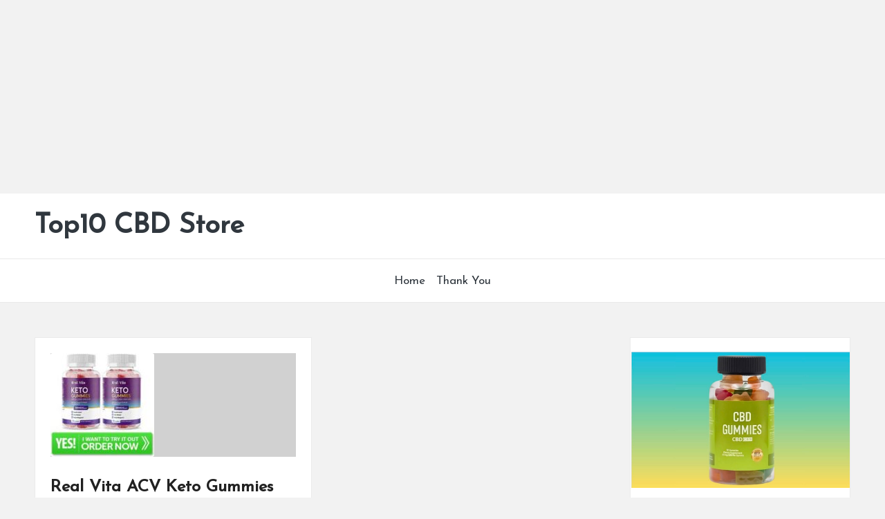

--- FILE ---
content_type: text/html; charset=UTF-8
request_url: https://top10cbdstore.com/tag/realvitoketogummiesbellyfat/
body_size: 8054
content:

<!DOCTYPE html>
<html lang="en-US" itemscope itemtype="http://schema.org/Article" >
<head>
	<meta charset="UTF-8">
	<link rel="profile" href="https://gmpg.org/xfn/11">
	<title>#RealVitoKetoGummiesBellyFat &#8211; Top10 CBD Store</title>
<meta name='robots' content='max-image-preview:large' />
	<style>img:is([sizes="auto" i], [sizes^="auto," i]) { contain-intrinsic-size: 3000px 1500px }</style>
	<meta name="viewport" content="width=device-width, initial-scale=1"><link rel='dns-prefetch' href='//fonts.googleapis.com' />
<link rel="alternate" type="application/rss+xml" title="Top10 CBD Store &raquo; Feed" href="https://top10cbdstore.com/feed/" />
<link rel="alternate" type="application/rss+xml" title="Top10 CBD Store &raquo; Comments Feed" href="https://top10cbdstore.com/comments/feed/" />
<link rel="alternate" type="application/rss+xml" title="Top10 CBD Store &raquo; #RealVitoKetoGummiesBellyFat Tag Feed" href="https://top10cbdstore.com/tag/realvitoketogummiesbellyfat/feed/" />
<script>
window._wpemojiSettings = {"baseUrl":"https:\/\/s.w.org\/images\/core\/emoji\/15.0.3\/72x72\/","ext":".png","svgUrl":"https:\/\/s.w.org\/images\/core\/emoji\/15.0.3\/svg\/","svgExt":".svg","source":{"concatemoji":"https:\/\/top10cbdstore.com\/wp-includes\/js\/wp-emoji-release.min.js?ver=6.7.4"}};
/*! This file is auto-generated */
!function(i,n){var o,s,e;function c(e){try{var t={supportTests:e,timestamp:(new Date).valueOf()};sessionStorage.setItem(o,JSON.stringify(t))}catch(e){}}function p(e,t,n){e.clearRect(0,0,e.canvas.width,e.canvas.height),e.fillText(t,0,0);var t=new Uint32Array(e.getImageData(0,0,e.canvas.width,e.canvas.height).data),r=(e.clearRect(0,0,e.canvas.width,e.canvas.height),e.fillText(n,0,0),new Uint32Array(e.getImageData(0,0,e.canvas.width,e.canvas.height).data));return t.every(function(e,t){return e===r[t]})}function u(e,t,n){switch(t){case"flag":return n(e,"\ud83c\udff3\ufe0f\u200d\u26a7\ufe0f","\ud83c\udff3\ufe0f\u200b\u26a7\ufe0f")?!1:!n(e,"\ud83c\uddfa\ud83c\uddf3","\ud83c\uddfa\u200b\ud83c\uddf3")&&!n(e,"\ud83c\udff4\udb40\udc67\udb40\udc62\udb40\udc65\udb40\udc6e\udb40\udc67\udb40\udc7f","\ud83c\udff4\u200b\udb40\udc67\u200b\udb40\udc62\u200b\udb40\udc65\u200b\udb40\udc6e\u200b\udb40\udc67\u200b\udb40\udc7f");case"emoji":return!n(e,"\ud83d\udc26\u200d\u2b1b","\ud83d\udc26\u200b\u2b1b")}return!1}function f(e,t,n){var r="undefined"!=typeof WorkerGlobalScope&&self instanceof WorkerGlobalScope?new OffscreenCanvas(300,150):i.createElement("canvas"),a=r.getContext("2d",{willReadFrequently:!0}),o=(a.textBaseline="top",a.font="600 32px Arial",{});return e.forEach(function(e){o[e]=t(a,e,n)}),o}function t(e){var t=i.createElement("script");t.src=e,t.defer=!0,i.head.appendChild(t)}"undefined"!=typeof Promise&&(o="wpEmojiSettingsSupports",s=["flag","emoji"],n.supports={everything:!0,everythingExceptFlag:!0},e=new Promise(function(e){i.addEventListener("DOMContentLoaded",e,{once:!0})}),new Promise(function(t){var n=function(){try{var e=JSON.parse(sessionStorage.getItem(o));if("object"==typeof e&&"number"==typeof e.timestamp&&(new Date).valueOf()<e.timestamp+604800&&"object"==typeof e.supportTests)return e.supportTests}catch(e){}return null}();if(!n){if("undefined"!=typeof Worker&&"undefined"!=typeof OffscreenCanvas&&"undefined"!=typeof URL&&URL.createObjectURL&&"undefined"!=typeof Blob)try{var e="postMessage("+f.toString()+"("+[JSON.stringify(s),u.toString(),p.toString()].join(",")+"));",r=new Blob([e],{type:"text/javascript"}),a=new Worker(URL.createObjectURL(r),{name:"wpTestEmojiSupports"});return void(a.onmessage=function(e){c(n=e.data),a.terminate(),t(n)})}catch(e){}c(n=f(s,u,p))}t(n)}).then(function(e){for(var t in e)n.supports[t]=e[t],n.supports.everything=n.supports.everything&&n.supports[t],"flag"!==t&&(n.supports.everythingExceptFlag=n.supports.everythingExceptFlag&&n.supports[t]);n.supports.everythingExceptFlag=n.supports.everythingExceptFlag&&!n.supports.flag,n.DOMReady=!1,n.readyCallback=function(){n.DOMReady=!0}}).then(function(){return e}).then(function(){var e;n.supports.everything||(n.readyCallback(),(e=n.source||{}).concatemoji?t(e.concatemoji):e.wpemoji&&e.twemoji&&(t(e.twemoji),t(e.wpemoji)))}))}((window,document),window._wpemojiSettings);
</script>
<style id='wp-emoji-styles-inline-css'>

	img.wp-smiley, img.emoji {
		display: inline !important;
		border: none !important;
		box-shadow: none !important;
		height: 1em !important;
		width: 1em !important;
		margin: 0 0.07em !important;
		vertical-align: -0.1em !important;
		background: none !important;
		padding: 0 !important;
	}
</style>
<link rel='stylesheet' id='wp-block-library-css' href='https://top10cbdstore.com/wp-includes/css/dist/block-library/style.min.css?ver=6.7.4' media='all' />
<style id='wp-block-library-theme-inline-css'>
.wp-block-audio :where(figcaption){color:#555;font-size:13px;text-align:center}.is-dark-theme .wp-block-audio :where(figcaption){color:#ffffffa6}.wp-block-audio{margin:0 0 1em}.wp-block-code{border:1px solid #ccc;border-radius:4px;font-family:Menlo,Consolas,monaco,monospace;padding:.8em 1em}.wp-block-embed :where(figcaption){color:#555;font-size:13px;text-align:center}.is-dark-theme .wp-block-embed :where(figcaption){color:#ffffffa6}.wp-block-embed{margin:0 0 1em}.blocks-gallery-caption{color:#555;font-size:13px;text-align:center}.is-dark-theme .blocks-gallery-caption{color:#ffffffa6}:root :where(.wp-block-image figcaption){color:#555;font-size:13px;text-align:center}.is-dark-theme :root :where(.wp-block-image figcaption){color:#ffffffa6}.wp-block-image{margin:0 0 1em}.wp-block-pullquote{border-bottom:4px solid;border-top:4px solid;color:currentColor;margin-bottom:1.75em}.wp-block-pullquote cite,.wp-block-pullquote footer,.wp-block-pullquote__citation{color:currentColor;font-size:.8125em;font-style:normal;text-transform:uppercase}.wp-block-quote{border-left:.25em solid;margin:0 0 1.75em;padding-left:1em}.wp-block-quote cite,.wp-block-quote footer{color:currentColor;font-size:.8125em;font-style:normal;position:relative}.wp-block-quote:where(.has-text-align-right){border-left:none;border-right:.25em solid;padding-left:0;padding-right:1em}.wp-block-quote:where(.has-text-align-center){border:none;padding-left:0}.wp-block-quote.is-large,.wp-block-quote.is-style-large,.wp-block-quote:where(.is-style-plain){border:none}.wp-block-search .wp-block-search__label{font-weight:700}.wp-block-search__button{border:1px solid #ccc;padding:.375em .625em}:where(.wp-block-group.has-background){padding:1.25em 2.375em}.wp-block-separator.has-css-opacity{opacity:.4}.wp-block-separator{border:none;border-bottom:2px solid;margin-left:auto;margin-right:auto}.wp-block-separator.has-alpha-channel-opacity{opacity:1}.wp-block-separator:not(.is-style-wide):not(.is-style-dots){width:100px}.wp-block-separator.has-background:not(.is-style-dots){border-bottom:none;height:1px}.wp-block-separator.has-background:not(.is-style-wide):not(.is-style-dots){height:2px}.wp-block-table{margin:0 0 1em}.wp-block-table td,.wp-block-table th{word-break:normal}.wp-block-table :where(figcaption){color:#555;font-size:13px;text-align:center}.is-dark-theme .wp-block-table :where(figcaption){color:#ffffffa6}.wp-block-video :where(figcaption){color:#555;font-size:13px;text-align:center}.is-dark-theme .wp-block-video :where(figcaption){color:#ffffffa6}.wp-block-video{margin:0 0 1em}:root :where(.wp-block-template-part.has-background){margin-bottom:0;margin-top:0;padding:1.25em 2.375em}
</style>
<style id='classic-theme-styles-inline-css'>
/*! This file is auto-generated */
.wp-block-button__link{color:#fff;background-color:#32373c;border-radius:9999px;box-shadow:none;text-decoration:none;padding:calc(.667em + 2px) calc(1.333em + 2px);font-size:1.125em}.wp-block-file__button{background:#32373c;color:#fff;text-decoration:none}
</style>
<style id='global-styles-inline-css'>
:root{--wp--preset--aspect-ratio--square: 1;--wp--preset--aspect-ratio--4-3: 4/3;--wp--preset--aspect-ratio--3-4: 3/4;--wp--preset--aspect-ratio--3-2: 3/2;--wp--preset--aspect-ratio--2-3: 2/3;--wp--preset--aspect-ratio--16-9: 16/9;--wp--preset--aspect-ratio--9-16: 9/16;--wp--preset--color--black: #000000;--wp--preset--color--cyan-bluish-gray: #abb8c3;--wp--preset--color--white: #ffffff;--wp--preset--color--pale-pink: #f78da7;--wp--preset--color--vivid-red: #cf2e2e;--wp--preset--color--luminous-vivid-orange: #ff6900;--wp--preset--color--luminous-vivid-amber: #fcb900;--wp--preset--color--light-green-cyan: #7bdcb5;--wp--preset--color--vivid-green-cyan: #00d084;--wp--preset--color--pale-cyan-blue: #8ed1fc;--wp--preset--color--vivid-cyan-blue: #0693e3;--wp--preset--color--vivid-purple: #9b51e0;--wp--preset--gradient--vivid-cyan-blue-to-vivid-purple: linear-gradient(135deg,rgba(6,147,227,1) 0%,rgb(155,81,224) 100%);--wp--preset--gradient--light-green-cyan-to-vivid-green-cyan: linear-gradient(135deg,rgb(122,220,180) 0%,rgb(0,208,130) 100%);--wp--preset--gradient--luminous-vivid-amber-to-luminous-vivid-orange: linear-gradient(135deg,rgba(252,185,0,1) 0%,rgba(255,105,0,1) 100%);--wp--preset--gradient--luminous-vivid-orange-to-vivid-red: linear-gradient(135deg,rgba(255,105,0,1) 0%,rgb(207,46,46) 100%);--wp--preset--gradient--very-light-gray-to-cyan-bluish-gray: linear-gradient(135deg,rgb(238,238,238) 0%,rgb(169,184,195) 100%);--wp--preset--gradient--cool-to-warm-spectrum: linear-gradient(135deg,rgb(74,234,220) 0%,rgb(151,120,209) 20%,rgb(207,42,186) 40%,rgb(238,44,130) 60%,rgb(251,105,98) 80%,rgb(254,248,76) 100%);--wp--preset--gradient--blush-light-purple: linear-gradient(135deg,rgb(255,206,236) 0%,rgb(152,150,240) 100%);--wp--preset--gradient--blush-bordeaux: linear-gradient(135deg,rgb(254,205,165) 0%,rgb(254,45,45) 50%,rgb(107,0,62) 100%);--wp--preset--gradient--luminous-dusk: linear-gradient(135deg,rgb(255,203,112) 0%,rgb(199,81,192) 50%,rgb(65,88,208) 100%);--wp--preset--gradient--pale-ocean: linear-gradient(135deg,rgb(255,245,203) 0%,rgb(182,227,212) 50%,rgb(51,167,181) 100%);--wp--preset--gradient--electric-grass: linear-gradient(135deg,rgb(202,248,128) 0%,rgb(113,206,126) 100%);--wp--preset--gradient--midnight: linear-gradient(135deg,rgb(2,3,129) 0%,rgb(40,116,252) 100%);--wp--preset--font-size--small: 13px;--wp--preset--font-size--medium: 20px;--wp--preset--font-size--large: 36px;--wp--preset--font-size--x-large: 42px;--wp--preset--spacing--20: 0.44rem;--wp--preset--spacing--30: 0.67rem;--wp--preset--spacing--40: 1rem;--wp--preset--spacing--50: 1.5rem;--wp--preset--spacing--60: 2.25rem;--wp--preset--spacing--70: 3.38rem;--wp--preset--spacing--80: 5.06rem;--wp--preset--shadow--natural: 6px 6px 9px rgba(0, 0, 0, 0.2);--wp--preset--shadow--deep: 12px 12px 50px rgba(0, 0, 0, 0.4);--wp--preset--shadow--sharp: 6px 6px 0px rgba(0, 0, 0, 0.2);--wp--preset--shadow--outlined: 6px 6px 0px -3px rgba(255, 255, 255, 1), 6px 6px rgba(0, 0, 0, 1);--wp--preset--shadow--crisp: 6px 6px 0px rgba(0, 0, 0, 1);}:where(.is-layout-flex){gap: 0.5em;}:where(.is-layout-grid){gap: 0.5em;}body .is-layout-flex{display: flex;}.is-layout-flex{flex-wrap: wrap;align-items: center;}.is-layout-flex > :is(*, div){margin: 0;}body .is-layout-grid{display: grid;}.is-layout-grid > :is(*, div){margin: 0;}:where(.wp-block-columns.is-layout-flex){gap: 2em;}:where(.wp-block-columns.is-layout-grid){gap: 2em;}:where(.wp-block-post-template.is-layout-flex){gap: 1.25em;}:where(.wp-block-post-template.is-layout-grid){gap: 1.25em;}.has-black-color{color: var(--wp--preset--color--black) !important;}.has-cyan-bluish-gray-color{color: var(--wp--preset--color--cyan-bluish-gray) !important;}.has-white-color{color: var(--wp--preset--color--white) !important;}.has-pale-pink-color{color: var(--wp--preset--color--pale-pink) !important;}.has-vivid-red-color{color: var(--wp--preset--color--vivid-red) !important;}.has-luminous-vivid-orange-color{color: var(--wp--preset--color--luminous-vivid-orange) !important;}.has-luminous-vivid-amber-color{color: var(--wp--preset--color--luminous-vivid-amber) !important;}.has-light-green-cyan-color{color: var(--wp--preset--color--light-green-cyan) !important;}.has-vivid-green-cyan-color{color: var(--wp--preset--color--vivid-green-cyan) !important;}.has-pale-cyan-blue-color{color: var(--wp--preset--color--pale-cyan-blue) !important;}.has-vivid-cyan-blue-color{color: var(--wp--preset--color--vivid-cyan-blue) !important;}.has-vivid-purple-color{color: var(--wp--preset--color--vivid-purple) !important;}.has-black-background-color{background-color: var(--wp--preset--color--black) !important;}.has-cyan-bluish-gray-background-color{background-color: var(--wp--preset--color--cyan-bluish-gray) !important;}.has-white-background-color{background-color: var(--wp--preset--color--white) !important;}.has-pale-pink-background-color{background-color: var(--wp--preset--color--pale-pink) !important;}.has-vivid-red-background-color{background-color: var(--wp--preset--color--vivid-red) !important;}.has-luminous-vivid-orange-background-color{background-color: var(--wp--preset--color--luminous-vivid-orange) !important;}.has-luminous-vivid-amber-background-color{background-color: var(--wp--preset--color--luminous-vivid-amber) !important;}.has-light-green-cyan-background-color{background-color: var(--wp--preset--color--light-green-cyan) !important;}.has-vivid-green-cyan-background-color{background-color: var(--wp--preset--color--vivid-green-cyan) !important;}.has-pale-cyan-blue-background-color{background-color: var(--wp--preset--color--pale-cyan-blue) !important;}.has-vivid-cyan-blue-background-color{background-color: var(--wp--preset--color--vivid-cyan-blue) !important;}.has-vivid-purple-background-color{background-color: var(--wp--preset--color--vivid-purple) !important;}.has-black-border-color{border-color: var(--wp--preset--color--black) !important;}.has-cyan-bluish-gray-border-color{border-color: var(--wp--preset--color--cyan-bluish-gray) !important;}.has-white-border-color{border-color: var(--wp--preset--color--white) !important;}.has-pale-pink-border-color{border-color: var(--wp--preset--color--pale-pink) !important;}.has-vivid-red-border-color{border-color: var(--wp--preset--color--vivid-red) !important;}.has-luminous-vivid-orange-border-color{border-color: var(--wp--preset--color--luminous-vivid-orange) !important;}.has-luminous-vivid-amber-border-color{border-color: var(--wp--preset--color--luminous-vivid-amber) !important;}.has-light-green-cyan-border-color{border-color: var(--wp--preset--color--light-green-cyan) !important;}.has-vivid-green-cyan-border-color{border-color: var(--wp--preset--color--vivid-green-cyan) !important;}.has-pale-cyan-blue-border-color{border-color: var(--wp--preset--color--pale-cyan-blue) !important;}.has-vivid-cyan-blue-border-color{border-color: var(--wp--preset--color--vivid-cyan-blue) !important;}.has-vivid-purple-border-color{border-color: var(--wp--preset--color--vivid-purple) !important;}.has-vivid-cyan-blue-to-vivid-purple-gradient-background{background: var(--wp--preset--gradient--vivid-cyan-blue-to-vivid-purple) !important;}.has-light-green-cyan-to-vivid-green-cyan-gradient-background{background: var(--wp--preset--gradient--light-green-cyan-to-vivid-green-cyan) !important;}.has-luminous-vivid-amber-to-luminous-vivid-orange-gradient-background{background: var(--wp--preset--gradient--luminous-vivid-amber-to-luminous-vivid-orange) !important;}.has-luminous-vivid-orange-to-vivid-red-gradient-background{background: var(--wp--preset--gradient--luminous-vivid-orange-to-vivid-red) !important;}.has-very-light-gray-to-cyan-bluish-gray-gradient-background{background: var(--wp--preset--gradient--very-light-gray-to-cyan-bluish-gray) !important;}.has-cool-to-warm-spectrum-gradient-background{background: var(--wp--preset--gradient--cool-to-warm-spectrum) !important;}.has-blush-light-purple-gradient-background{background: var(--wp--preset--gradient--blush-light-purple) !important;}.has-blush-bordeaux-gradient-background{background: var(--wp--preset--gradient--blush-bordeaux) !important;}.has-luminous-dusk-gradient-background{background: var(--wp--preset--gradient--luminous-dusk) !important;}.has-pale-ocean-gradient-background{background: var(--wp--preset--gradient--pale-ocean) !important;}.has-electric-grass-gradient-background{background: var(--wp--preset--gradient--electric-grass) !important;}.has-midnight-gradient-background{background: var(--wp--preset--gradient--midnight) !important;}.has-small-font-size{font-size: var(--wp--preset--font-size--small) !important;}.has-medium-font-size{font-size: var(--wp--preset--font-size--medium) !important;}.has-large-font-size{font-size: var(--wp--preset--font-size--large) !important;}.has-x-large-font-size{font-size: var(--wp--preset--font-size--x-large) !important;}
:where(.wp-block-post-template.is-layout-flex){gap: 1.25em;}:where(.wp-block-post-template.is-layout-grid){gap: 1.25em;}
:where(.wp-block-columns.is-layout-flex){gap: 2em;}:where(.wp-block-columns.is-layout-grid){gap: 2em;}
:root :where(.wp-block-pullquote){font-size: 1.5em;line-height: 1.6;}
</style>
<link rel='stylesheet' id='FontAwesome-css' href='https://top10cbdstore.com/wp-content/themes/bloglo/assets/css/all.min.css?ver=5.15.4' media='all' />
<link rel='stylesheet' id='bloglo-styles-css' href='https://top10cbdstore.com/wp-content/themes/bloglo/assets/css/style.min.css?ver=1.1.21' media='all' />
<link rel='stylesheet' id='bloglo-google-fonts-css' href='//fonts.googleapis.com/css?family=Josefin+Sans%3A400%7CPlayfair+Display%3A400%2C400i%7CPlus+Jakarta+Sans%3A500&#038;display=swap&#038;subsets=latin&#038;ver=1.1.21' media='' />
<link rel='stylesheet' id='bloglo-dynamic-styles-css' href='https://top10cbdstore.com/wp-content/uploads/bloglo/dynamic-styles.css?ver=1768444568' media='all' />
<!--[if IE]>
<script src="https://top10cbdstore.com/wp-content/themes/bloglo/assets/js/vendors/flexibility.min.js?ver=1.1.21" id="bloglo-flexibility-js"></script>
<script id="bloglo-flexibility-js-after">
flexibility(document.documentElement);
</script>
<![endif]-->
<script src="https://top10cbdstore.com/wp-includes/js/jquery/jquery.min.js?ver=3.7.1" id="jquery-core-js"></script>
<script src="https://top10cbdstore.com/wp-includes/js/jquery/jquery-migrate.min.js?ver=3.4.1" id="jquery-migrate-js"></script>
<link rel="https://api.w.org/" href="https://top10cbdstore.com/wp-json/" /><link rel="alternate" title="JSON" type="application/json" href="https://top10cbdstore.com/wp-json/wp/v2/tags/4662" /><link rel="EditURI" type="application/rsd+xml" title="RSD" href="https://top10cbdstore.com/xmlrpc.php?rsd" />
<meta name="generator" content="WordPress 6.7.4" />
<script async src="https://pagead2.googlesyndication.com/pagead/js/adsbygoogle.js?client=ca-pub-1801800417553869"
     crossorigin="anonymous"></script>
<meta name="theme-color" content="#004bed"><link rel="icon" href="https://top10cbdstore.com/wp-content/uploads/2022/06/cropped-Top10-CBD-STORE-logo-1-32x32.png" sizes="32x32" />
<link rel="icon" href="https://top10cbdstore.com/wp-content/uploads/2022/06/cropped-Top10-CBD-STORE-logo-1-192x192.png" sizes="192x192" />
<link rel="apple-touch-icon" href="https://top10cbdstore.com/wp-content/uploads/2022/06/cropped-Top10-CBD-STORE-logo-1-180x180.png" />
<meta name="msapplication-TileImage" content="https://top10cbdstore.com/wp-content/uploads/2022/06/cropped-Top10-CBD-STORE-logo-1-270x270.png" />
</head>

<body class="archive tag tag-realvitoketogummiesbellyfat tag-4662 wp-embed-responsive bloglo-layout__fw-contained bloglo-layout__boxed-separated bloglo-layout-shadow bloglo-header-layout-4 bloglo-menu-animation-underline bloglo-header__separators-none bloglo-blog-masonry bloglo-page-title-align-left bloglo-has-sidebar bloglo-sticky-sidebar bloglo-sidebar-style-3 bloglo-sidebar-position__right-sidebar bloglo-sidebar-r__after-content entry-media-hover-style-1 bloglo-copyright-layout-1 is-section-heading-init-s1 is-footer-heading-init-s0 bloglo-input-supported validate-comment-form bloglo-menu-accessibility">

<script async src="https://pagead2.googlesyndication.com/pagead/js/adsbygoogle.js?client=ca-pub-1801800417553869"
     crossorigin="anonymous"></script>
<!-- pic -->
<ins class="adsbygoogle"
     style="display:block"
     data-ad-client="ca-pub-1801800417553869"
     data-ad-slot="2810944679"
     data-ad-format="auto"
     data-full-width-responsive="true"></ins>
<script>
     (adsbygoogle = window.adsbygoogle || []).push({});
</script>

<div id="page" class="hfeed site">
	<a class="skip-link screen-reader-text" href="#main">Skip to content</a>

	
	
	<header id="masthead" class="site-header" role="banner" itemtype="https://schema.org/WPHeader" itemscope="itemscope">
		<div id="bloglo-header" >
		<div id="bloglo-header-inner">
		
<div class="bloglo-header-container">
	<div class="bloglo-logo-container">
		<div class="bloglo-container">

			
<div class="bloglo-logo bloglo-header-element" itemtype="https://schema.org/Organization" itemscope="itemscope">
	<div class="logo-inner"><span class="site-title" itemprop="name">
					<a href="https://top10cbdstore.com/" rel="home" itemprop="url">
						Top10 CBD Store
					</a>
				</span><p class="site-description screen-reader-text" itemprop="description">
						All CBD Products Are Available
					</p></div></div><!-- END .bloglo-logo -->

			
			<div class="bloglo-header-widgets bloglo-header-element bloglo-widget-location-right"></div><!-- END .bloglo-header-widgets -->
			<span class="bloglo-header-element bloglo-mobile-nav">
						<button class="bloglo-hamburger hamburger--spin bloglo-hamburger-bloglo-primary-nav" aria-label="Menu" aria-controls="bloglo-primary-nav" type="button">

			
			<span class="hamburger-box">
				<span class="hamburger-inner"></span>
			</span>

		</button>
						
<nav class="site-navigation main-navigation bloglo-primary-nav bloglo-nav bloglo-header-element" role="navigation" itemtype="https://schema.org/SiteNavigationElement" itemscope="itemscope" aria-label="Site Navigation">

<ul class="bloglo-primary-nav"><li ><a href="https://top10cbdstore.com/"><span>Home</span></a></li><li class="page_item page-item-7218"><a href="https://top10cbdstore.com/thank-you/"><span>Thank You</span></a></li></ul></nav><!-- END .bloglo-nav -->
			</span>

		</div><!-- END .bloglo-container -->
	</div><!-- END .bloglo-logo-container -->

	<div class="bloglo-nav-container">
		<div class="bloglo-container">

			<div class="bloglo-header-widgets bloglo-header-element bloglo-widget-location-left"></div><!-- END .bloglo-header-widgets -->
<nav class="site-navigation main-navigation bloglo-primary-nav bloglo-nav bloglo-header-element" role="navigation" itemtype="https://schema.org/SiteNavigationElement" itemscope="itemscope" aria-label="Site Navigation">

<ul class="bloglo-primary-nav"><li ><a href="https://top10cbdstore.com/"><span>Home</span></a></li><li class="page_item page-item-7218"><a href="https://top10cbdstore.com/thank-you/"><span>Thank You</span></a></li></ul></nav><!-- END .bloglo-nav -->
<div class="bloglo-header-widgets bloglo-header-element bloglo-widget-location-right"></div><!-- END .bloglo-header-widgets -->
		</div><!-- END .bloglo-container -->
	</div><!-- END .bloglo-nav-container -->
</div><!-- END .bloglo-header-container -->
	</div><!-- END #bloglo-header-inner -->
	</div><!-- END #bloglo-header -->
			</header><!-- #masthead .site-header -->

	
			<div id="main" class="site-main">

			

<div class="bloglo-container">

	<div id="primary" class="content-area">

		
		<main id="content" class="site-content" role="main" itemtype="http://schema.org/WebPageElement" itemprop="mainContentOfPage">

			<div class="bloglo-flex-row g-4 masonries"><div class="col-md-6 col-sm-6 col-xs-12">

<article id="post-5831" class="bloglo-article post-5831 post type-post status-publish format-standard has-post-thumbnail hentry category-uncategorized tag-realvitoketogummies tag-realvitoketogummiesbellyfat tag-realvitoketogummiesbenefit tag-realvitoketogummiescost tag-realvitoketogummiesdiet tag-realvitoketogummiesformula tag-realvitoketogummiesingredients tag-realvitoketogummiesmetabolism tag-realvitoketogummiesorder tag-realvitoketogummiespills tag-realvitoketogummiesreviews tag-realvitoketogummiessupplement tag-realvitoketogummiesus tag-realvitoketogummieswebsite tag-realvitoketogummiesweightloss" itemscope="" itemtype="https://schema.org/CreativeWork">

	<div class="post-thumb entry-media thumbnail"><a href="https://top10cbdstore.com/real-vita-acv-keto-gummies-new-updated-2023-real-vita-acv-keto-gummies-benefits-side-effects-price-must-try-for-your-better-results/" class="entry-image-link"><img width="150" height="150" src="https://top10cbdstore.com/wp-content/uploads/2023/04/download-13-150x150.jpg" class="attachment-thumbnail size-thumbnail wp-post-image" alt="Real Vita ACV Keto Gummies New Updated 2023 Real Vita ACV Keto Gummies Benefits, Side Effects &amp; Price | Must try for your better results" /></a></div>
<header class="entry-header">

	
	<h4 class="entry-title" itemprop="headline">
		<a href="https://top10cbdstore.com/real-vita-acv-keto-gummies-new-updated-2023-real-vita-acv-keto-gummies-benefits-side-effects-price-must-try-for-your-better-results/" title="Real Vita ACV Keto Gummies New Updated 2023 Real Vita ACV Keto Gummies Benefits, Side Effects &amp; Price | Must try for your better results" rel="bookmark">Real Vita ACV Keto Gummies New Updated 2023 Real Vita ACV Keto Gummies Benefits, Side Effects &amp; Price | Must try for your better results</a>	</h4>

</header>

<div class="entry-summary bloglo-entry" itemprop="text">

	➢Product Name —Real Vita ACV Keto Gummies ➢Main Benefits&hellip;
</div>

<footer class="entry-footer">
		<a href="https://top10cbdstore.com/real-vita-acv-keto-gummies-new-updated-2023-real-vita-acv-keto-gummies-benefits-side-effects-price-must-try-for-your-better-results/" class="bloglo-btn btn-text-1"><span>Read More</span></a>
</footer>

</article><!-- #post-5831 -->

</div></div>
		</main><!-- #content .site-content -->

		
	</div><!-- #primary .content-area -->

	
<aside id="secondary" class="widget-area bloglo-sidebar-container" itemtype="http://schema.org/WPSideBar" itemscope="itemscope" role="complementary">

	<div class="bloglo-sidebar-inner">
		
		<div id="block-12" class="bloglo-sidebar-widget bloglo-widget bloglo-entry widget widget_block widget_media_image"><div class="wp-block-image">
<figure class="aligncenter size-large"><a href="https://top10cbdstore.com/get-cbd-gummies"><img loading="lazy" decoding="async" width="1024" height="639" src="https://top10cbdstore.com/wp-content/uploads/2025/08/Vital_Farms_CBD_Gummies-1024x639.jpg" alt="" class="wp-image-9160" srcset="https://top10cbdstore.com/wp-content/uploads/2025/08/Vital_Farms_CBD_Gummies-1024x639.jpg 1024w, https://top10cbdstore.com/wp-content/uploads/2025/08/Vital_Farms_CBD_Gummies-300x187.jpg 300w, https://top10cbdstore.com/wp-content/uploads/2025/08/Vital_Farms_CBD_Gummies-768x480.jpg 768w, https://top10cbdstore.com/wp-content/uploads/2025/08/Vital_Farms_CBD_Gummies.jpg 1278w" sizes="auto, (max-width: 1024px) 100vw, 1024px" /></a></figure></div></div><div id="block-13" class="bloglo-sidebar-widget bloglo-widget bloglo-entry widget widget_block widget_media_image"><div class="wp-block-image">
<figure class="aligncenter size-full"><a href="https://top10cbdstore.com/get-slimjaro"><img loading="lazy" decoding="async" width="378" height="510" src="https://top10cbdstore.com/wp-content/uploads/2025/08/Screenshot-2025-08-13-at-1.43.06 PM.png" alt="" class="wp-image-9163" srcset="https://top10cbdstore.com/wp-content/uploads/2025/08/Screenshot-2025-08-13-at-1.43.06 PM.png 378w, https://top10cbdstore.com/wp-content/uploads/2025/08/Screenshot-2025-08-13-at-1.43.06 PM-222x300.png 222w" sizes="auto, (max-width: 378px) 100vw, 378px" /></a></figure></div></div><div id="block-15" class="bloglo-sidebar-widget bloglo-widget bloglo-entry widget widget_block widget_media_image">
<figure class="wp-block-image size-large"><a href="https://top10cbdstore.com/Buy-MaleEnhancement"><img decoding="async" src="https://boostaro.org/assets/images/boostaro-bottles.webp" alt=""/></a></figure>
</div><div id="block-16" class="bloglo-sidebar-widget bloglo-widget bloglo-entry widget widget_block widget_media_image"><div class="wp-block-image">
<figure class="aligncenter size-large is-resized"><a href="https://top10cbdstore.com/Buy-MaleGummies"><img decoding="async" src="https://encrypted-tbn0.gstatic.com/images?q=tbn:ANd9GcQbh4C40HK6e8Z99_TRZhZjeKrmRUUhSVXcvw&amp;s" alt="" style="width:243px;height:auto"/></a></figure></div></div>
			</div>

</aside><!--#secondary .widget-area -->


</div><!-- END .bloglo-container -->


		
	</div><!-- #main .site-main -->
	
	
			<footer id="colophon" class="site-footer" role="contentinfo" itemtype="http://schema.org/WPFooter" itemscope="itemscope">

			
<div id="bloglo-copyright" class="contained-separator">
	<div class="bloglo-container">
		<div class="bloglo-flex-row">

			<div class="col-xs-12 center-xs col-md flex-basis-auto start-md"><div class="bloglo-copyright-widget__text bloglo-copyright-widget bloglo-all"><span>Top 10 CBD Store</span></div><!-- END .bloglo-copyright-widget --></div>
			<div class="col-xs-12 center-xs col-md flex-basis-auto end-md"></div>

		</div><!-- END .bloglo-flex-row -->
	</div>
</div><!-- END #bloglo-copyright -->

		</footer><!-- #colophon .site-footer -->
	
	
</div><!-- END #page -->
<script async src="https://pagead2.googlesyndication.com/pagead/js/adsbygoogle.js?client=ca-pub-1801800417553869"
     crossorigin="anonymous"></script>
<!-- pic -->
<ins class="adsbygoogle"
     style="display:block"
     data-ad-client="ca-pub-1801800417553869"
     data-ad-slot="2810944679"
     data-ad-format="auto"
     data-full-width-responsive="true"></ins>
<script>
     (adsbygoogle = window.adsbygoogle || []).push({});
</script>



<script async src="https://pagead2.googlesyndication.com/pagead/js/adsbygoogle.js?client=ca-pub-1801800417553869"
     crossorigin="anonymous"></script>
<!-- Wold -->
<ins class="adsbygoogle"
     style="display:block"
     data-ad-client="ca-pub-1801800417553869"
     data-ad-slot="6276075258"
     data-ad-format="auto"
     data-full-width-responsive="true"></ins>
<script>
     (adsbygoogle = window.adsbygoogle || []).push({});
</script>
<script src="https://top10cbdstore.com/wp-includes/js/imagesloaded.min.js?ver=5.0.0" id="imagesloaded-js"></script>
<script src="https://top10cbdstore.com/wp-includes/js/masonry.min.js?ver=4.2.2" id="masonry-js"></script>
<script id="bloglo-js-extra">
var bloglo_vars = {"ajaxurl":"https:\/\/top10cbdstore.com\/wp-admin\/admin-ajax.php","nonce":"0890e9d27d","responsive-breakpoint":"1024","sticky-header":{"enabled":false,"hide_on":[""]},"dark_mode":"","strings":{"comments_toggle_show":"Leave a Comment","comments_toggle_hide":"Hide Comments"}};
</script>
<script src="https://top10cbdstore.com/wp-content/themes/bloglo/assets/js/bloglo.min.js?ver=1.1.21" id="bloglo-js"></script>
		<script>
			! function() {
				var e = -1 < navigator.userAgent.toLowerCase().indexOf("webkit"),
					t = -1 < navigator.userAgent.toLowerCase().indexOf("opera"),
					n = -1 < navigator.userAgent.toLowerCase().indexOf("msie");
				(e || t || n) && document.getElementById && window.addEventListener && window.addEventListener("hashchange", function() {
					var e, t = location.hash.substring(1);
					/^[A-z0-9_-]+$/.test(t) && (e = document.getElementById(t)) && (/^(?:a|select|input|button|textarea)$/i.test(e.tagName) || (e.tabIndex = -1), e.focus())
				}, !1)
			}();
		</script>
		
<script defer src="https://static.cloudflareinsights.com/beacon.min.js/vcd15cbe7772f49c399c6a5babf22c1241717689176015" integrity="sha512-ZpsOmlRQV6y907TI0dKBHq9Md29nnaEIPlkf84rnaERnq6zvWvPUqr2ft8M1aS28oN72PdrCzSjY4U6VaAw1EQ==" data-cf-beacon='{"version":"2024.11.0","token":"31ef299a5ed84291b2552641cceaa1e4","r":1,"server_timing":{"name":{"cfCacheStatus":true,"cfEdge":true,"cfExtPri":true,"cfL4":true,"cfOrigin":true,"cfSpeedBrain":true},"location_startswith":null}}' crossorigin="anonymous"></script>
</body>
</html>


--- FILE ---
content_type: text/html; charset=utf-8
request_url: https://www.google.com/recaptcha/api2/aframe
body_size: 265
content:
<!DOCTYPE HTML><html><head><meta http-equiv="content-type" content="text/html; charset=UTF-8"></head><body><script nonce="JaC2ZvRKsc6Ssf1FCxr1Og">/** Anti-fraud and anti-abuse applications only. See google.com/recaptcha */ try{var clients={'sodar':'https://pagead2.googlesyndication.com/pagead/sodar?'};window.addEventListener("message",function(a){try{if(a.source===window.parent){var b=JSON.parse(a.data);var c=clients[b['id']];if(c){var d=document.createElement('img');d.src=c+b['params']+'&rc='+(localStorage.getItem("rc::a")?sessionStorage.getItem("rc::b"):"");window.document.body.appendChild(d);sessionStorage.setItem("rc::e",parseInt(sessionStorage.getItem("rc::e")||0)+1);localStorage.setItem("rc::h",'1769754249248');}}}catch(b){}});window.parent.postMessage("_grecaptcha_ready", "*");}catch(b){}</script></body></html>